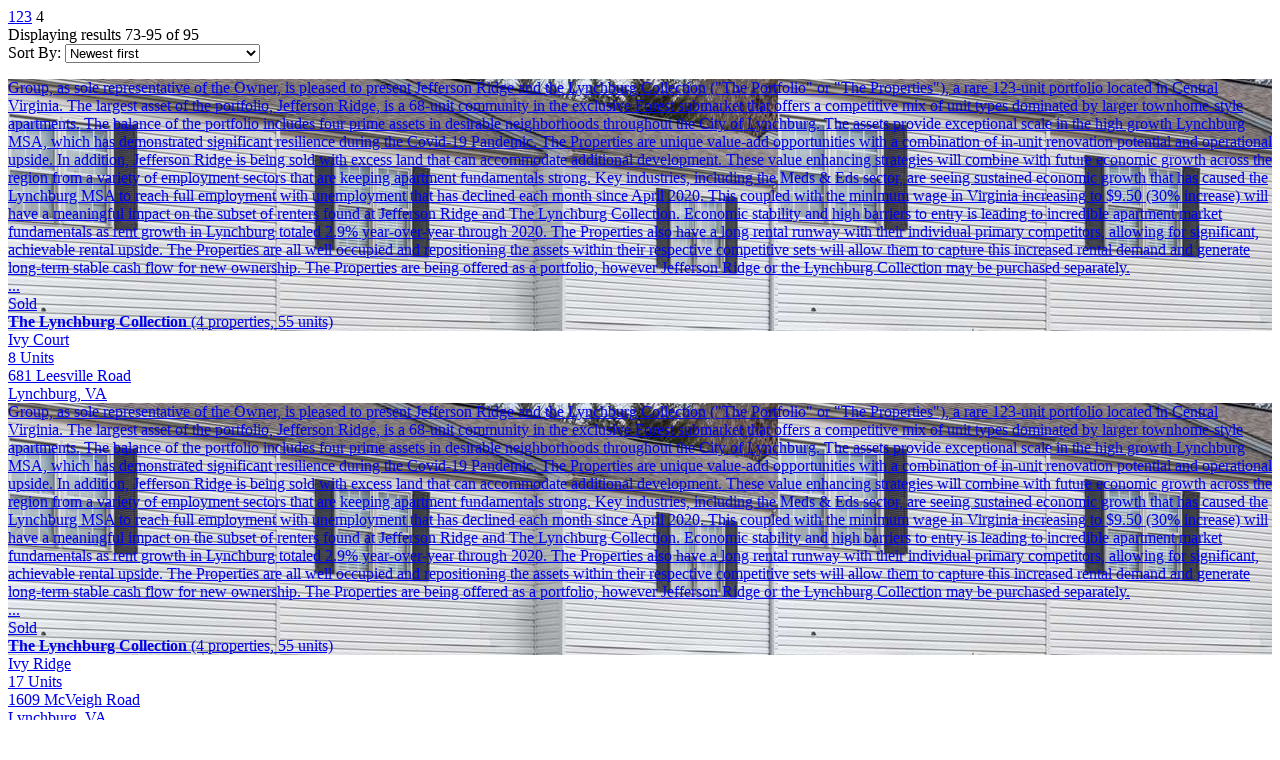

--- FILE ---
content_type: text/html; charset=utf-8
request_url: https://multifamily.cushwake.com/Listings/Search_Results?Status=Sold&OfficeID=3&Order=Closed%20Desc&StartIndex=73&ItemsPerPage=24&My=False
body_size: 8867
content:


    
        <div class="paging cf">

            <div class="paginglinks">
                    

<a class="prev" data-ajax="true" data-ajax-begin="scrollToSelector(&#39;#content&#39;);" data-ajax-complete="ajaxPushState_ListingPage" data-ajax-method="0" data-ajax-mode="replace" data-ajax-update="#ajaxTarget-ListingSearchResults" href="/Listings/Search_Results?Status=Sold&amp;OfficeID=3&amp;Order=Closed%20Desc&amp;StartIndex=49&amp;ItemsPerPage=24&amp;My=False"> </a>
<a data-ajax="true" data-ajax-begin="scrollToSelector(&#39;#content&#39;);" data-ajax-complete="ajaxPushState_ListingPage" data-ajax-method="0" data-ajax-mode="replace" data-ajax-update="#ajaxTarget-ListingSearchResults" href="/Listings/Search_Results?Status=Sold&amp;OfficeID=3&amp;Order=Closed%20Desc&amp;StartIndex=1&amp;ItemsPerPage=24&amp;My=False">1</a><a data-ajax="true" data-ajax-begin="scrollToSelector(&#39;#content&#39;);" data-ajax-complete="ajaxPushState_ListingPage" data-ajax-method="0" data-ajax-mode="replace" data-ajax-update="#ajaxTarget-ListingSearchResults" href="/Listings/Search_Results?Status=Sold&amp;OfficeID=3&amp;Order=Closed%20Desc&amp;StartIndex=25&amp;ItemsPerPage=24&amp;My=False">2</a><a data-ajax="true" data-ajax-begin="scrollToSelector(&#39;#content&#39;);" data-ajax-complete="ajaxPushState_ListingPage" data-ajax-method="0" data-ajax-mode="replace" data-ajax-update="#ajaxTarget-ListingSearchResults" href="/Listings/Search_Results?Status=Sold&amp;OfficeID=3&amp;Order=Closed%20Desc&amp;StartIndex=49&amp;ItemsPerPage=24&amp;My=False">3</a>                                <span>4</span>

                            <span class = "next disabled"></span>

                    
                <div class="paginginfo">
                    Displaying results 73-95 of 95
                </div><!-- .paginginfo -->
            </div><!-- .paginglinks -->



			<div class="pagingsort">
                <div class="formborders">


<form ID="orderform" action="/Listings/Search_Results?Status=Sold&amp;OfficeID=3&amp;Order=Closed%20Desc&amp;StartIndex=1&amp;ItemsPerPage=24&amp;My=False" data-ajax="true" data-ajax-begin="scrollToSelector(&#39;#content&#39;);" data-ajax-complete="ajaxPushState_ListingPage" data-ajax-method="0" data-ajax-mode="replace" data-ajax-update="#ajaxTarget-ListingSearchResults" id="form0" method="post">                        
                            <label for="Order">Sort By:</label> <select id="Order" name="Order" onchange="$(&#39;#orderform&#39;).submit();"><option value="Portfolio Asc, Name Asc">Portfolio &amp; property name A-Z</option>
<option value="Portfolio Desc, Name Desc">Portfolio &amp; property name Z-A</option>
<option value="Name Asc">Property name A-Z</option>
<option value="Name Desc">Property name Z-A</option>
<option selected="selected" value="Closed Desc">Newest first</option>
<option value="Closed Asc">Oldest first</option>
<option value="State Asc, City Asc">State &amp; city A-Z</option>
<option value="State Desc, City Desc">State &amp; city Z-A</option>
<option value="Status Asc, Name Asc">Status A-Z</option>
<option value="Status Desc, Name Asc">Status Z-A</option>
<option value="Suggested">Suggested for me</option>
<option value="Units Asc">Fewer units first</option>
<option value="Units Desc">More units first</option>
<option value="Portfolio Units Asc">Fewer units (by portfolio) first</option>
<option value="Portfolio Units Desc">More units (by portfolio) first</option>
</select>
                        
</form>                    
                </div>
			</div><!-- /.pagingsort -->
        </div><!-- .paging -->

        <div class='properties cf'>

                
                    
                    <div class=portfolio> 
                        <a href='/Listings/28856' class="cf">
                            <div class="photo" style="background-image: url('/Files/Projects/28856/Images/Thumbnail/Thumbnail.jpg?Width=770&Quality=60&Mode=Crop&Format=Jpg');">

                                    <div class="overlay"></div>
                                    <div class="about">
                                        Group, as sole representative of the Owner, is pleased to present Jefferson Ridge and the Lynchburg Collection ("The Portfolio" or "The Properties"), a rare 123-unit portfolio located in Central Virginia. The largest asset of the portfolio, Jefferson Ridge, is a 68-unit community in the exclusive Forest submarket that offers a competitive mix of unit types dominated by larger townhome-style apartments. The balance of the portfolio includes four prime assets in desirable neighborhoods throughout the City of Lynchburg. The assets provide exceptional scale in the high growth Lynchburg MSA, which has demonstrated significant resilience during the Covid-19 Pandemic.
The Properties are unique value-add opportunities with a combination of in-unit renovation potential and operational upside. In addition, Jefferson Ridge is being sold with excess land that can accommodate additional development. These value enhancing strategies will combine with future economic growth across the region from a variety of employment sectors that are keeping apartment fundamentals strong. Key industries, including the Meds & Eds sector, are seeing sustained economic growth that has caused the Lynchburg MSA to reach full employment with unemployment that has declined each month since April 2020. This coupled with the minimum wage in Virginia increasing to $9.50 (30% increase) will have a  meaningful impact on the subset of renters found at Jefferson Ridge and The Lynchburg Collection. Economic stability and high barriers to entry is leading to incredible apartment market fundamentals as rent growth in Lynchburg totaled 2.9% year-over-year through 2020. The Properties also have a long rental runway with their individual primary competitors, allowing for significant, achievable rental upside. The Properties are all well occupied and repositioning the assets within their respective competitive sets will allow them to capture this increased rental demand and generate long-term stable cash flow for new ownership.
The Properties are being offered as a portfolio, however Jefferson Ridge or the Lynchburg Collection may be purchased separately.
                                    </div>
                                    <div class="elipse">...</div>


                                    <div class='status sold'>Sold</div>
                                                                    <div class="partof"><strong>The Lynchburg Collection</strong> (4 properties, 55 units)</div>
                            </div>
                            <div class="propertyname">Ivy Court</div>

                            
                                    <div Class="units">
                                            <span class="value">8</span> <span class="label">Units</span>

                                 
                                    </div>




                            <div Class="address">681 Leesville Road<br />Lynchburg, VA</div>
                            <div Class="info">
                                                            </div>
                            
                        </a>
                    </div>
                
                
                    
                    <div class=portfolio> 
                        <a href='/Listings/28856' class="cf">
                            <div class="photo" style="background-image: url('/Files/Projects/28856/Images/Thumbnail/Thumbnail.jpg?Width=770&Quality=60&Mode=Crop&Format=Jpg');">

                                    <div class="overlay"></div>
                                    <div class="about">
                                        Group, as sole representative of the Owner, is pleased to present Jefferson Ridge and the Lynchburg Collection ("The Portfolio" or "The Properties"), a rare 123-unit portfolio located in Central Virginia. The largest asset of the portfolio, Jefferson Ridge, is a 68-unit community in the exclusive Forest submarket that offers a competitive mix of unit types dominated by larger townhome-style apartments. The balance of the portfolio includes four prime assets in desirable neighborhoods throughout the City of Lynchburg. The assets provide exceptional scale in the high growth Lynchburg MSA, which has demonstrated significant resilience during the Covid-19 Pandemic.
The Properties are unique value-add opportunities with a combination of in-unit renovation potential and operational upside. In addition, Jefferson Ridge is being sold with excess land that can accommodate additional development. These value enhancing strategies will combine with future economic growth across the region from a variety of employment sectors that are keeping apartment fundamentals strong. Key industries, including the Meds & Eds sector, are seeing sustained economic growth that has caused the Lynchburg MSA to reach full employment with unemployment that has declined each month since April 2020. This coupled with the minimum wage in Virginia increasing to $9.50 (30% increase) will have a  meaningful impact on the subset of renters found at Jefferson Ridge and The Lynchburg Collection. Economic stability and high barriers to entry is leading to incredible apartment market fundamentals as rent growth in Lynchburg totaled 2.9% year-over-year through 2020. The Properties also have a long rental runway with their individual primary competitors, allowing for significant, achievable rental upside. The Properties are all well occupied and repositioning the assets within their respective competitive sets will allow them to capture this increased rental demand and generate long-term stable cash flow for new ownership.
The Properties are being offered as a portfolio, however Jefferson Ridge or the Lynchburg Collection may be purchased separately.
                                    </div>
                                    <div class="elipse">...</div>


                                    <div class='status sold'>Sold</div>
                                                                    <div class="partof"><strong>The Lynchburg Collection</strong> (4 properties, 55 units)</div>
                            </div>
                            <div class="propertyname">Ivy Ridge</div>

                            
                                    <div Class="units">
                                            <span class="value">17</span> <span class="label">Units</span>

                                 
                                    </div>




                            <div Class="address">1609 McVeigh Road<br />Lynchburg, VA</div>
                            <div Class="info">
                                                            </div>
                            
                        </a>
                    </div>
                
                
                    
                    <div class=portfolio> 
                        <a href='/Listings/27904' class="cf">
                            <div class="photo" style="background-image: url('/Files/Projects/27904/Images/Thumbnail/Kenilworth at Hazelwood and Windridge.jpg?Width=770&Quality=60&Mode=Crop&Format=Jpg');">

                                    <div class="overlay"></div>
                                    <div class="about">
                                        Cushman & Wakefield is pleased to present Kenilworth at Hazelwood & Windridge and Northwood Ridge, a rare opportunity to acquire a premier value-add portfolio in dynamic locations within the city of Baltimore, MD. Both Properties continue to attract residents due to their unique combination of proximity to strong and growing employment nodes, convenient regional connectivity and relative affordability within the MSA. This renter demand is filtering into incredible Property level operations with rent growth of over 4.0% at both communities over the past 12-months and average annual rent growth of 4.0% since 2017. New investors will be able to generate additional value through in-unit renovations that are being proven out at the Properties and in the broader submarket. Expansion of the current renovation package to include full vinyl wood flooring, granite countertops, in-unit washers and dryers and more will generate additional premiums and create a differentiating factor between the Properties and the competitive set. Upon full renovation, operations will continue to exceed the greater market as the Properties are well positioned to capture a large portion of pent up renter demand for rare premium workforce housing.
                                    </div>
                                    <div class="elipse">...</div>


                                    <div class='status sold'>Sold</div>
                                                                    <div class="partof"><strong>Kenilworth at Hazelwood &amp; Northwood Ridge</strong> (2 properties, 595 units)</div>
                            </div>
                            <div class="propertyname">Kenilworth at Hazelwood and Windridge</div>

                            
                                    <div Class="units">
                                            <span class="value">345</span> <span class="label">Units</span>

                                 
                                    </div>




                            <div Class="address">5738 Cedonia Ave<br />Baltimore, MD&nbsp; 21206</div>
                            <div Class="info">
                                                            </div>
                            
                        </a>
                    </div>
                
                
                    
                    <div > 
                        <a href='/Listings/31006' class="cf">
                            <div class="photo" style="background-image: url('/Files/Projects/31006/Images/Thumbnail/Thumbnail.jpg?Width=770&Quality=60&Mode=Crop&Format=Jpg');">

                                    <div class="overlay"></div>
                                    <div class="about">
                                        Cushman & Wakefield’s Mid-Atlantic Multifamily Advisory Group is pleased to present Kensington Crossing and Magnolia Falls, a two property, 676-unit portfolio in Fredericksburg, Virginia. The 476-unit Kensington Crossing and 200-unit Magnolia Falls are minutes away from one another offering investors intriguing scale in Stafford County, one of Northern Virginia’s fastest growing jurisdictions. Kensington Crossing was built in three phases, with 152 units built between 1991 and 1992, and 320 units completed in 2003 with 9’ ceilings and fully sprinklered buildings. The Portfolio is located minutes away from some of Stafford County’s largest employers and within close proximity to significant retail amenities. The area’s appeal is demonstrated in the outsized population growth which has been experienced in the immediate area around the assets, outpacing that of Stafford County as a whole. This demand translates to lofty apartment market fundamentals with current and projected rent growth expected to exceed the broader DC metro area and average over 4.0% annually over the next 5-years. In addition to organic growth potential, Kensington Crossing and Magnolia Falls present intriguing mark to market potential with new leases achieving trade-out growth of 16.6% and 14.2% respectively. Each asset has seen significant capital invested in base building, amenities and unit renovations limiting capital risk. Both properties are being offered subject to below market existing financing to further magnify returns. Please note ownership will accept offers on a portfolio or individual asset basis.
                                    </div>
                                    <div class="elipse">...</div>


                                    <div class='status sold'>Sold</div>
                                                            </div>
                            <div class="propertyname">Kensington Crossing &amp; Magnolia Falls</div>

                            
                                    <div Class="units">
                                            <span class="value">676</span> <span class="label">Units</span>

                                 
                                    </div>




                            <div Class="address">101 Knights Ct<br />Fredericksburg, VA&nbsp; 22406</div>
                            <div Class="info">
                                                            </div>
                            
                        </a>
                    </div>
                
                
                    
                    <div class=portfolio> 
                        <a href='/Listings/27349' class="cf">
                            <div class="photo" style="background-image: url('/Files/Projects/27349/Images/Thumbnail/Kingstowne.jpg?Width=770&Quality=60&Mode=Crop&Format=Jpg');">

                                    <div class="overlay"></div>
                                    <div class="about">
                                        Cushman & Wakefield’s Mid-Atlantic Multifamily Advisory Group is pleased to present the City Center Portfolio, a 500-unit, four property portfolio located in Newport News, Virginia. The Properties - Kingstowne (1974 & 1985), Boston Cove (2008), Forrest Court (1971), and Victoria Place (1985) - exhibit strong value-add fundamentals with in-unit renovations which can generate significant rent increases, proven out within the broader submarket. A substantial amount of capital has been invested in the Properties that limits downside risk associated with deferred maintenance and will allow a new investor to focus on income generating renovations. Additionally, the Portfolio is being offered at a price significantly below replacement cost, providing investors with an incredibly attractive acquisition basis relative to newly constructed Class A properties. The Properties are strategically located around Newport News’ premier mixed-use development, City Center at Oyster Point, and have immediate access to I-64 only minutes away. The City Center Portfolio is a rare opportunity to combine irreplaceable Newport News locations and immediate scale with additional upside in the vastly expanding Hampton Roads market.
                                    </div>
                                    <div class="elipse">...</div>


                                    <div class='status sold'>Sold</div>
                                                                    <div class="partof"><strong>Newport News City Center Portfolio</strong> (4 properties, 500 units)</div>
                            </div>
                            <div class="propertyname">Kingstowne</div>

                            
                                    <div Class="units">
                                            <span class="value">384</span> <span class="label">Units</span>

                                 
                                    </div>




                            <div Class="address">500 Oscar Loop<br />Newport News, VA&nbsp; 23606</div>
                            <div Class="info">
                                                            </div>
                            
                        </a>
                    </div>
                
                
                    
                    <div > 
                        <a href='/Listings/31361' class="cf">
                            <div class="photo" style="background-image: url('/Files/Projects/31361/Images/Thumbnail/Thumbnail.jpg?Width=770&Quality=60&Mode=Crop&Format=Jpg');">

                                    <div class="overlay"></div>
                                    <div class="about">
                                        Cushman & Wakefield’s Mid Atlantic Multifamily Group is pleased to offer Maple Grove Apartments, a newly constructed, best-in-class 66-unit, single-family build-to-rent, 55+ community located just outside of Richmond, Virginia. Maple Grove is a one-of-a-kind asset, as it is the only 55+ community in the immediate area with no market rate rental competition, which will keep demand consistently strong. The single-family style homes offer unique features and amenities that you would not find in an apartment building, and the unit finishes exceed that of comparable for-sale homes. The property’s location in Central Virginia along the I-95 Corridor allows for an easy drive to the Richmond, Hampton Roads, and DC metro areas, along with the Blue Ridge Mountains. The local demographics are exceptional, as population growth, bachelor’s degree attainment, and whitecollar employment all exceed those of the broader Richmond MSA, creating an affluent renter by choice. Additionally, the property’s gross potential rent growth over the past year is outperforming the submarket and the broader MSA, and the submarket’s projected rent growth over the next five years is also greater than the MSA, allowing for outsized rent growth going forward. The scarcity of build to-rent and single-family rental communities in the Mid-Atlantic, combined with the impressive local market fundamentals and demographics, present investors with a unique opportunity to acquire a brand-new, well-performing asset in the high growth Richmond market.
                                    </div>
                                    <div class="elipse">...</div>


                                    <div class='status sold'>Sold</div>
                                                            </div>
                            <div class="propertyname">Maple Grove</div>

                            
                                    <div Class="units">
                                            <span class="value">66</span> <span class="label">Units</span>

                                 
                                    </div>




                            <div Class="address">7132 Maple Grv Wy<br />Ruther Glen, VA&nbsp; 22546</div>
                            <div Class="info">
                                                            </div>
                            
                        </a>
                    </div>
                
                
                    
                    <div > 
                        <a href='/Listings/30102' class="cf">
                            <div class="photo" style="background-image: url('/Files/Projects/30102/Images/Thumbnail/Thumbnail.jpg?Width=770&Quality=60&Mode=Crop&Format=Jpg');">

                                    <div class="overlay"></div>
                                    <div class="about">
                                        Cushman & Wakefield's Mid-Atlantic Multifamily Advisory Group is pleased to present Marina Shores – an institutional level apartment complex located in Virginia Beach, one of the fastest-growing and most desirable submarkets within the Hamptons Roads region. Hampton Roads, and Virginia Beach in particular, has experienced a sustained period of economic, population, and employment growth borne out of significant government and government-related investment in the region. The property itself is a singular chance to invest in real estate that exhibits extremely high barriers to entry and portrays a resort-style quality of life for residents. Through renovations, Marina Shores has seen proven rental upside in the range of $340 for its Classic, un-renovated units. Moreover, the site is unique in that it has the capacity to increase density with an additional ~49 units. The combination of a near unobtainable locale, the prospect of renovation potential, and the ability to add density makes Marina Shores an investment opportunity with a clear path to capture significant upside.
                                    </div>
                                    <div class="elipse">...</div>


                                    <div class='status sold'>Sold</div>
                                                            </div>
                            <div class="propertyname">Marina Shores</div>

                            
                                    <div Class="units">
                                            <span class="value">392</span> <span class="label">Units</span>

                                 
                                    </div>




                            <div Class="address">2257 Willow Oak Circle<br />Virginia Beach, VA&nbsp; 23451</div>
                            <div Class="info">
                                                            </div>
                            
                        </a>
                    </div>
                
                
                    
                    <div class=portfolio> 
                        <a href='/Listings/28609' class="cf">
                            <div class="photo" style="background-image: url('/Files/Projects/28609/Images/Thumbnail/11080.jpg?Width=770&Quality=60&Mode=Crop&Format=Jpg');">

                                    <div class="overlay"></div>
                                    <div class="about">
                                        <p>Cushman & Wakefield has been retained as exclusive advisor and agent by the owner to offer for sale the Capital Properties DC Multifamily Portfolio (the "Portfolio" or the "Properties"), an unprecedented 1,400 unit apartment portfolio in the DC Metro area. Consisting of four properties - Vaughan Place (Washington, DC), Huntington Gateway (Alexandria, VA), the Residences at Capital Crescent Trail (Bethesda, MD), and North Park Apartments (Chevy Chase, MD) - the Portfolio offers investors immense scale in these infill locations with additional embedded upside. Built between 1973 and 2002, the Properties present a variety of renovation opportunities while all holding significant rent deltas with the top of their respective competitive sets. The Portfolio is well positioned to take advantage of stable apartment fundamentals stemming from attractive future growth in the DC region. The Properties all have dynamic connectivity to core economic drivers like the federal government, a robust biosciences sector, and Amazon HQ2, which position the DC region as an outperformer moving forward compared to similar metros. This Offering provides investors with the unique opportunity to acquire significant scale in this safe-haven market with attractive organic economic growth prospects and embedded value-add upside. The Portfolio is offered as a 100% fee simple interest or as a recapitalization opportunity with the sponsor, Capital Properties. Offers on the entire portfolio or on individual assets will be entertained.</p>
                                    </div>
                                    <div class="elipse">...</div>


                                    <div class='status sold'>Sold</div>
                                                                    <div class="partof"><strong>Capital Properties Portfolio</strong> (4 properties, 1,400 units)</div>
                            </div>
                            <div class="propertyname">North Park Avenue</div>

                            
                                    <div Class="units">
                                            <span class="value">310</span> <span class="label">Units</span>

                                 
                                    </div>




                            <div Class="address">4615 N Park Av<br />Chevy Chase, MD&nbsp; 20815</div>
                            <div Class="info">
                                                            </div>
                            
                        </a>
                    </div>
                
                
                    
                    <div > 
                        <a href='/Listings/29506' class="cf">
                            <div class="photo" style="background-image: url('/Files/Projects/29506/Images/Thumbnail/Thumbnail.jpg?Width=770&Quality=60&Mode=Crop&Format=Jpg');">

                                    <div class="overlay"></div>
                                    <div class="about">
                                        For more information about this property please contact Jorge Rosa or Anthony (TJ) Liberto.
                                    </div>
                                    <div class="elipse">...</div>


                                    <div class='status sold'>Sold</div>
                                                            </div>
                            <div class="propertyname">Northview Apartments</div>

                            
                                    <div Class="units">
                                            <span class="value">132</span> <span class="label">Units</span>

                                 
                                    </div>




                            <div Class="address">411-515 Yorkshire St<br />Salem, VA 24153, VA&nbsp; 24153</div>
                            <div Class="info">
                                    <div class="type">
                                        <span class="label">Type:&nbsp;</span>
                                        <span class="value">Multifamily</span>
                                    </div>
                                                            </div>
                            
                        </a>
                    </div>
                
                
                    
                    <div class=portfolio> 
                        <a href='/Listings/27904' class="cf">
                            <div class="photo" style="background-image: url('/Files/Projects/27904/Images/Thumbnail/Northwood Ridge.jpg?Width=770&Quality=60&Mode=Crop&Format=Jpg');">

                                    <div class="overlay"></div>
                                    <div class="about">
                                        Cushman & Wakefield is pleased to present Kenilworth at Hazelwood & Windridge and Northwood Ridge, a rare opportunity to acquire a premier value-add portfolio in dynamic locations within the city of Baltimore, MD. Both Properties continue to attract residents due to their unique combination of proximity to strong and growing employment nodes, convenient regional connectivity and relative affordability within the MSA. This renter demand is filtering into incredible Property level operations with rent growth of over 4.0% at both communities over the past 12-months and average annual rent growth of 4.0% since 2017. New investors will be able to generate additional value through in-unit renovations that are being proven out at the Properties and in the broader submarket. Expansion of the current renovation package to include full vinyl wood flooring, granite countertops, in-unit washers and dryers and more will generate additional premiums and create a differentiating factor between the Properties and the competitive set. Upon full renovation, operations will continue to exceed the greater market as the Properties are well positioned to capture a large portion of pent up renter demand for rare premium workforce housing.
                                    </div>
                                    <div class="elipse">...</div>


                                    <div class='status sold'>Sold</div>
                                                                    <div class="partof"><strong>Kenilworth at Hazelwood &amp; Northwood Ridge</strong> (2 properties, 595 units)</div>
                            </div>
                            <div class="propertyname">Northwood Ridge</div>

                            
                                    <div Class="units">
                                            <span class="value">250</span> <span class="label">Units</span>

                                 
                                    </div>




                            <div Class="address">1177 or 1179 Kitmore Road<br />Baltimore, MD&nbsp; 21239</div>
                            <div Class="info">
                                                            </div>
                            
                        </a>
                    </div>
                
                
                    
                    <div class=portfolio> 
                        <a href='/Listings/28609' class="cf">
                            <div class="photo" style="background-image: url('/Files/Projects/28609/Images/Thumbnail/11160.jpg?Width=770&Quality=60&Mode=Crop&Format=Jpg');">

                                    <div class="overlay"></div>
                                    <div class="about">
                                        <p>Cushman & Wakefield has been retained as exclusive advisor and agent by the owner to offer for sale the Capital Properties DC Multifamily Portfolio (the "Portfolio" or the "Properties"), an unprecedented 1,400 unit apartment portfolio in the DC Metro area. Consisting of four properties - Vaughan Place (Washington, DC), Huntington Gateway (Alexandria, VA), the Residences at Capital Crescent Trail (Bethesda, MD), and North Park Apartments (Chevy Chase, MD) - the Portfolio offers investors immense scale in these infill locations with additional embedded upside. Built between 1973 and 2002, the Properties present a variety of renovation opportunities while all holding significant rent deltas with the top of their respective competitive sets. The Portfolio is well positioned to take advantage of stable apartment fundamentals stemming from attractive future growth in the DC region. The Properties all have dynamic connectivity to core economic drivers like the federal government, a robust biosciences sector, and Amazon HQ2, which position the DC region as an outperformer moving forward compared to similar metros. This Offering provides investors with the unique opportunity to acquire significant scale in this safe-haven market with attractive organic economic growth prospects and embedded value-add upside. The Portfolio is offered as a 100% fee simple interest or as a recapitalization opportunity with the sponsor, Capital Properties. Offers on the entire portfolio or on individual assets will be entertained.</p>
                                    </div>
                                    <div class="elipse">...</div>


                                    <div class='status sold'>Sold</div>
                                                                    <div class="partof"><strong>Capital Properties Portfolio</strong> (4 properties, 1,400 units)</div>
                            </div>
                            <div class="propertyname">Residences at Capital Crescent Trail</div>

                            
                                    <div Class="units">
                                            <span class="value">258</span> <span class="label">Units</span>

                                 
                                    </div>




                            <div Class="address">5325 Westbard Ave.<br />Bethesda, MD</div>
                            <div Class="info">
                                                            </div>
                            
                        </a>
                    </div>
                
                
                    
                    <div > 
                        <a href='/Listings/30894' class="cf">
                            <div class="photo" style="background-image: url('/Files/Projects/30894/Images/Thumbnail/Thumbnail.jpg?Width=770&Quality=60&Mode=Crop&Format=Jpg');">



                                    <div class='status sold'>Sold</div>
                                                            </div>
                            <div class="propertyname">Ridgecrest at Richfield</div>

                            
                                    <div Class="units">
                                            <span class="value">106</span> <span class="label">Units</span>

                                 
                                    </div>




                            <div Class="address">3720 Knollridge Rd<br />Salem, VA&nbsp; 24153</div>
                            <div Class="info">
                                                            </div>
                            
                        </a>
                    </div>
                
                
                    
                    <div > 
                        <a href='/Listings/29086' class="cf">
                            <div class="photo" style="background-image: url('/Files/Projects/29086/Images/Thumbnail/Thumbnail.jpg?Width=770&Quality=60&Mode=Crop&Format=Jpg');">



                                    <div class='status sold'>Sold</div>
                                                            </div>
                            <div class="propertyname">Shelter Cove</div>

                            
                                    <div Class="units">
                                            <span class="value">300</span> <span class="label">Units</span>

                                 
                                    </div>




                            <div Class="address">537 Tranquil Ct<br />Odenton, MD&nbsp; 21113</div>
                            <div Class="info">
                                                            </div>
                            
                        </a>
                    </div>
                
                
                    
                    <div > 
                        <a href='/Listings/29136' class="cf">
                            <div class="photo" style="background-image: url('/Files/Projects/29136/Images/Thumbnail/Thumbnail.jpg?Width=770&Quality=60&Mode=Crop&Format=Jpg');">

                                    <div class="overlay"></div>
                                    <div class="about">
                                        <p>Please click here to Sign the Confidentiality Agreement.</p>

<p>Cushman & Wakefield has been exclusively retained to offer SouthSide Works City Apartments, located at 2626 South Tunnel Blvd in Pittsburgh, PA (the "Property"). The Property is a 264-unit, 6-story Class A, luxury building located in the heart of SouthSide Works which is one of the most sought-after neighborhoods in Pittsburgh boasting a live, work & play environment. Recently constructed in 2016, the property offers easy access to the region’s top educational institutions, such as Carnegie Mellon University, the University of Pittsburgh and Duquesne University and is a hub for advanced robotics, engineering, major corporate employers. The property boasts open floor plans, floor-to-ceiling windows, a top-of-the-line finish package including contemporary kitchens, bathrooms and fixtures. There is a 24/7 maintenance service as well as incredible community amenities, indoor/outdoor heated pool and spa, zen garden, indoor/outdoor movie theater, fitness center and clubroom.</p>
                                    </div>
                                    <div class="elipse">...</div>


                                    <div class='status sold'>Sold</div>
                                                            </div>
                            <div class="propertyname">Southside Works City Apartments</div>

                            
                                    <div Class="units">
                                            <span class="value">264</span> <span class="label">Units</span>

                                 
                                    </div>




                            <div Class="address">2626 South Tunnel Blvd<br />Pittsburgh, PA&nbsp; 15203</div>
                            <div Class="info">
                                    <div class="type">
                                        <span class="label">Type:&nbsp;</span>
                                        <span class="value">Multifamily</span>
                                    </div>
                                                            </div>
                            
                        </a>
                    </div>
                
                
                    
                    <div > 
                        <a href='/Listings/29085' class="cf">
                            <div class="photo" style="background-image: url('/Files/Projects/29085/Images/Thumbnail/Thumbnail.jpg?Width=770&Quality=60&Mode=Crop&Format=Jpg');">



                                    <div class='status sold'>Sold</div>
                                                            </div>
                            <div class="propertyname">The Hudson</div>

                            
                                    <div Class="units">
                                            <span class="value">225</span> <span class="label">Units</span>

                                 
                                    </div>




                            <div Class="address">700 Stockton Street<br />Richmond, VA&nbsp; 23224</div>
                            <div Class="info">
                                                            </div>
                            
                        </a>
                    </div>
                
                
                    
                    <div > 
                        <a href='/Listings/28142' class="cf">
                            <div class="photo" style="background-image: url('/Files/Projects/28142/Images/Thumbnail/Thumbnail.jpg?Width=770&Quality=60&Mode=Crop&Format=Jpg');">

                                    <div class="overlay"></div>
                                    <div class="about">
                                        <p>Cushman & Wakefield’s Mid-Atlantic Multifamily Advisory Group is pleased to present The Riverwalk at Salem, a pristine 276-unit apartment community located in Salem, VA. The Property is well located in the high growth Roanoke MSA and creates a rare opportunity for investors to acquire scale in this supply constrained locale. The Property offers proven value-add upside from a combination of in-unit renovations and increased operational efficiency. These value enhancing strategies will combine with future economic growth across the region from a variety of employment sectors that are keeping apartment fundamentals strong. Key industries, including the Meds & Eds sector, are seeing sustained economic growth that has caused the MSAs to reach full employment with record low unemployment. Economic stability is leading to incredible apartment market fundamentals with rent growth and vacancy outperforming long term averages. The Riverwalk at Salem represents a rare opportunity to acquire a proven value-add opportunity in this expanding economy.</p>
                                    </div>
                                    <div class="elipse">...</div>


                                    <div class='status sold'>Sold</div>
                                                            </div>
                            <div class="propertyname">The Riverwalk at Salem</div>

                            
                                    <div Class="units">
                                            <span class="value">276</span> <span class="label">Units</span>

                                 
                                    </div>




                            <div Class="address">1650 Lancing Drive<br />Salem, VA&nbsp; 24153</div>
                            <div Class="info">
                                    <div class="type">
                                        <span class="label">Type:&nbsp;</span>
                                        <span class="value">Multifamily</span>
                                    </div>
                                                            </div>
                            
                        </a>
                    </div>
                
                
                    
                    <div > 
                        <a href='/Listings/31241' class="cf">
                            <div class="photo" style="background-image: url('/Files/Projects/31241/Images/Thumbnail/Thumbnail.jpg?Width=770&Quality=60&Mode=Crop&Format=Jpg');">

                                    <div class="overlay"></div>
                                    <div class="about">
                                        Cushman & Wakefield’s Mid-Atlantic Multifamily Advisory Group in conjunction with Thalhimer’s Capital Markets Group is pleased to present The View at 777 (the “Property”), a renovated, upscale 72-unit apartment community in the desirable City of Salem submarket of the high-growth Roanoke, Virginia MSA.  The investment offers attractive, assumable fixed-rate financing appropriately sized at a below market interest rate.

Current ownership has invested over $575,000 in capital improvements, transforming The View at 777 into a best-in-class community that appeals to more affluent tenants.  The property has undergone comprehensive renovations in recent years, including extensive exterior improvements and systems-level replacements as well as in-unit upgrades. Theses strategic enhancements position The View at 777 as a standout performer within its competitive set and have directly correlated with meaningful rent growth.

Located less than a mile from walkable downtown Salem, the cultural and economic hub of the submarket, The View at 777 also benefits from proximity to a wide variety of cultural, educational, and healthcare institutions, along with strong employment drivers.

The MSA is currently experiencing a historic economic expansion with employment growth surpassing Virginia’s average, and total employment at an all-time high. This trend is expected to continue with several high-profile economic developments underway. 

With all major capital expenditures complete, The View at 777 is poised for long-term operational stability and revenue growth, offering investors a rare opportunity to acquire a fully repositioned turnkey asset in one of the region’s most desirable submarkets with strong cash flow based on attractive assumable financing and value appreciation potential.
                                    </div>
                                    <div class="elipse">...</div>


                                    <div class='status sold'>Sold</div>
                                                            </div>
                            <div class="propertyname">The View at 777</div>

                            
                                    <div Class="units">
                                            <span class="value">72</span> <span class="label">Units</span>

                                 
                                    </div>




                            <div Class="address">777 Roanoke Blvd<br />Salem, VA&nbsp; 24153</div>
                            <div Class="info">
                                    <div class="type">
                                        <span class="label">Type:&nbsp;</span>
                                        <span class="value">Multifamily</span>
                                    </div>
                                                            </div>
                            
                        </a>
                    </div>
                
                
                    
                    <div > 
                        <a href='/Listings/30948' class="cf">
                            <div class="photo" style="background-image: url('/Files/Projects/30948/Images/Thumbnail/Thumbnail.jpg?Width=770&Quality=60&Mode=Crop&Format=Jpg');">

                                    <div class="overlay"></div>
                                    <div class="about">
                                        Cushman & Wakefield’s Mid-Atlantic Multifamily Advisor Group is pleased to present The Villages at City Center, a 116-unit asset in Newport News, Virginia. The Villages at City Center was built in three phases and is comprised predominately of townhome style units. This, coupled with varying unit styles offers ultimate leasing optionality for tenants which has contributed to steady operations and limited rental loss on a trailing basis. The Property’s location in the desirable Jefferson Avenue Corridor is among the best in the region, minutes from I-64 with significant high-end employment and retail offerings in close proximity. The asset is located adjacent to Newport News’s urban town center, City Center of Oyster Point and five minutes from one of only two Whole Foods Markets in the entire MSA adding to its appeal. The Villages at City Center offers investors various value-add strategies with renovation premiums of $125 proven out by current ownership and the ability exceed these premiums based on rents being achieved by similar assets in the immediate area. A substantial amount of capital has been invested in the asset by current and former ownership which limits downside risk and will allow a new investor to focus on income producing investment. The Hampton Roads apartment market has been one of the best performing in the Mid-Atlantic region with projected rent growth exceeding that of peer markets Richmond and Washington, DC.  The Villages at City Center offers a rare opportunity to acquire a well performing asset, with limited capital required and additional upside in one of the most stable economies in the Mid-Atlantic.
                                    </div>
                                    <div class="elipse">...</div>


                                    <div class='status sold'>Sold</div>
                                                            </div>
                            <div class="propertyname">The Villages at City Center</div>

                            
                                    <div Class="units">
                                            <span class="value">116</span> <span class="label">Units</span>

                                 
                                    </div>




                            <div Class="address">828 Forrest Dr<br />Newport News, VA&nbsp; 23606</div>
                            <div Class="info">
                                                            </div>
                            
                        </a>
                    </div>
                
                
                    
                    <div class=portfolio> 
                        <a href='/Listings/28609' class="cf">
                            <div class="photo" style="background-image: url('/Files/Projects/28609/Images/Thumbnail/11925.jpg?Width=770&Quality=60&Mode=Crop&Format=Jpg');">

                                    <div class="overlay"></div>
                                    <div class="about">
                                        <p>Cushman & Wakefield has been retained as exclusive advisor and agent by the owner to offer for sale the Capital Properties DC Multifamily Portfolio (the "Portfolio" or the "Properties"), an unprecedented 1,400 unit apartment portfolio in the DC Metro area. Consisting of four properties - Vaughan Place (Washington, DC), Huntington Gateway (Alexandria, VA), the Residences at Capital Crescent Trail (Bethesda, MD), and North Park Apartments (Chevy Chase, MD) - the Portfolio offers investors immense scale in these infill locations with additional embedded upside. Built between 1973 and 2002, the Properties present a variety of renovation opportunities while all holding significant rent deltas with the top of their respective competitive sets. The Portfolio is well positioned to take advantage of stable apartment fundamentals stemming from attractive future growth in the DC region. The Properties all have dynamic connectivity to core economic drivers like the federal government, a robust biosciences sector, and Amazon HQ2, which position the DC region as an outperformer moving forward compared to similar metros. This Offering provides investors with the unique opportunity to acquire significant scale in this safe-haven market with attractive organic economic growth prospects and embedded value-add upside. The Portfolio is offered as a 100% fee simple interest or as a recapitalization opportunity with the sponsor, Capital Properties. Offers on the entire portfolio or on individual assets will be entertained.</p>
                                    </div>
                                    <div class="elipse">...</div>


                                    <div class='status sold'>Sold</div>
                                                                    <div class="partof"><strong>Capital Properties Portfolio</strong> (4 properties, 1,400 units)</div>
                            </div>
                            <div class="propertyname">Vaughan Place</div>

                            
                                    <div Class="units">
                                            <span class="value">389</span> <span class="label">Units</span>

                                 
                                    </div>




                            <div Class="address">3401 38th Street NW<br />Washington, DC&nbsp; 20016</div>
                            <div Class="info">
                                                            </div>
                            
                        </a>
                    </div>
                
                
                    
                    <div class=portfolio> 
                        <a href='/Listings/27349' class="cf">
                            <div class="photo" style="background-image: url('/Files/Projects/27349/Images/Thumbnail/Victoria Place.jpg?Width=770&Quality=60&Mode=Crop&Format=Jpg');">

                                    <div class="overlay"></div>
                                    <div class="about">
                                        Cushman & Wakefield’s Mid-Atlantic Multifamily Advisory Group is pleased to present the City Center Portfolio, a 500-unit, four property portfolio located in Newport News, Virginia. The Properties - Kingstowne (1974 & 1985), Boston Cove (2008), Forrest Court (1971), and Victoria Place (1985) - exhibit strong value-add fundamentals with in-unit renovations which can generate significant rent increases, proven out within the broader submarket. A substantial amount of capital has been invested in the Properties that limits downside risk associated with deferred maintenance and will allow a new investor to focus on income generating renovations. Additionally, the Portfolio is being offered at a price significantly below replacement cost, providing investors with an incredibly attractive acquisition basis relative to newly constructed Class A properties. The Properties are strategically located around Newport News’ premier mixed-use development, City Center at Oyster Point, and have immediate access to I-64 only minutes away. The City Center Portfolio is a rare opportunity to combine irreplaceable Newport News locations and immediate scale with additional upside in the vastly expanding Hampton Roads market.
                                    </div>
                                    <div class="elipse">...</div>


                                    <div class='status sold'>Sold</div>
                                                                    <div class="partof"><strong>Newport News City Center Portfolio</strong> (4 properties, 500 units)</div>
                            </div>
                            <div class="propertyname">Victoria Place</div>

                            
                                    <div Class="units">
                                            <span class="value">36</span> <span class="label">Units</span>

                                 
                                    </div>




                            <div Class="address">831 Forrest Drive<br />Newport News, VA&nbsp; 23606</div>
                            <div Class="info">
                                                            </div>
                            
                        </a>
                    </div>
                
                
                    
                    <div class=portfolio> 
                        <a href='/Listings/27787' class="cf">
                            <div class="photo" style="background-image: url('/Content/Images/ui/no-photo-property.png?Width=770&Quality=60&Mode=Crop&Format=Jpg');">



                                    <div class='status sold'>Sold</div>
                                                                    <div class="partof"><strong>Boston Cove, Victoria Place &amp; Forrest Court</strong> (3 properties, 116 units)</div>
                            </div>
                            <div class="propertyname">Victoria Place</div>

                            
                                    <div Class="units">
                                            <span class="value">36</span> <span class="label">Units</span>

                                 
                                    </div>




                            <div Class="address">831 Forrest Drive<br />Newport News, VA&nbsp; 23606</div>
                            <div Class="info">
                                                            </div>
                            
                        </a>
                    </div>
                
                
                    
                    <div class=portfolio> 
                        <a href='/Listings/28856' class="cf">
                            <div class="photo" style="background-image: url('/Files/Projects/28856/Images/Thumbnail/Thumbnail.jpg?Width=770&Quality=60&Mode=Crop&Format=Jpg');">

                                    <div class="overlay"></div>
                                    <div class="about">
                                        Group, as sole representative of the Owner, is pleased to present Jefferson Ridge and the Lynchburg Collection ("The Portfolio" or "The Properties"), a rare 123-unit portfolio located in Central Virginia. The largest asset of the portfolio, Jefferson Ridge, is a 68-unit community in the exclusive Forest submarket that offers a competitive mix of unit types dominated by larger townhome-style apartments. The balance of the portfolio includes four prime assets in desirable neighborhoods throughout the City of Lynchburg. The assets provide exceptional scale in the high growth Lynchburg MSA, which has demonstrated significant resilience during the Covid-19 Pandemic.
The Properties are unique value-add opportunities with a combination of in-unit renovation potential and operational upside. In addition, Jefferson Ridge is being sold with excess land that can accommodate additional development. These value enhancing strategies will combine with future economic growth across the region from a variety of employment sectors that are keeping apartment fundamentals strong. Key industries, including the Meds & Eds sector, are seeing sustained economic growth that has caused the Lynchburg MSA to reach full employment with unemployment that has declined each month since April 2020. This coupled with the minimum wage in Virginia increasing to $9.50 (30% increase) will have a  meaningful impact on the subset of renters found at Jefferson Ridge and The Lynchburg Collection. Economic stability and high barriers to entry is leading to incredible apartment market fundamentals as rent growth in Lynchburg totaled 2.9% year-over-year through 2020. The Properties also have a long rental runway with their individual primary competitors, allowing for significant, achievable rental upside. The Properties are all well occupied and repositioning the assets within their respective competitive sets will allow them to capture this increased rental demand and generate long-term stable cash flow for new ownership.
The Properties are being offered as a portfolio, however Jefferson Ridge or the Lynchburg Collection may be purchased separately.
                                    </div>
                                    <div class="elipse">...</div>


                                    <div class='status sold'>Sold</div>
                                                                    <div class="partof"><strong>The Lynchburg Collection</strong> (4 properties, 55 units)</div>
                            </div>
                            <div class="propertyname">Windsor Apartments</div>

                            
                                    <div Class="units">
                                            <span class="value">12</span> <span class="label">Units</span>

                                 
                                    </div>




                            <div Class="address">200 Cleveland Avenue<br />Lynchburg, VA</div>
                            <div Class="info">
                                                            </div>
                            
                        </a>
                    </div>
                
                
                    
                    <div > 
                        <a href='/Listings/31000' class="cf">
                            <div class="photo" style="background-image: url('/Files/Projects/31000/Images/Thumbnail/Thumbnail.jpg?Width=770&Quality=60&Mode=Crop&Format=Jpg');">

                                    <div class="overlay"></div>
                                    <div class="about">
                                        <p>Cushman & Wakefield’s Mid-Atlantic Multifamily Advisory Group is pleased to present Woods of Williamsburg, a 125-unit asset in the highly desirable Williamsburg submarket. Woods of Williamsburg present investors a pure play value-add opportunity with 100% of units in classic condition. Nearby competitors average rents over $300 in excess of the asset and structuring a programmatic renovation of unit interiors could garner significant rent increases. The Property is located in James City County, one of the top demographic areas of the Hampton Roads region which adds to the asset’s appeal and upside potential. Woods of Williamsburg is one of very few workforce housing assets in Williamsburg, which continues to see new construction based on the favorable demographics, making it an increasingly rare Property which will accelerate its rental demand. It’s location proximate to some of the largest retail and employment nodes in the area adds to its significant appeal. Overall, the Hampton Roads apartment market has been one of the best performing in the Mid-Atlantic region with projected rent growth exceeding that of peer markets Richmond and Washington, DC. Fundamentals in Williamsburg are on par with or exceed the broader market. Woods of Williamsburg presents investors an opportunity to acquire a rare asset, that is in 100% classic condition with significant upside in one of the best demographic areas of the Mid-Atlantic’s best performing apartment markets.</p>
                                    </div>
                                    <div class="elipse">...</div>


                                    <div class='status sold'>Sold</div>
                                                            </div>
                            <div class="propertyname">Woods Of Williamsburg</div>

                            
                                    <div Class="units">
                                            <span class="value">125</span> <span class="label">Units</span>

                                 
                                    </div>




                            <div Class="address">108 Tilghman Ct<br />Williamsburg, VA&nbsp; 23188</div>
                            <div Class="info">
                                                            </div>
                            
                        </a>
                    </div>
                

        </div>


        <div class="paging cf">
            <div class="paginglinks">

                    

<a class="prev" data-ajax="true" data-ajax-begin="scrollToSelector(&#39;#content&#39;);" data-ajax-complete="ajaxPushState_ListingPage" data-ajax-method="0" data-ajax-mode="replace" data-ajax-update="#ajaxTarget-ListingSearchResults" href="/Listings/Search_Results?Status=Sold&amp;OfficeID=3&amp;Order=Closed%20Desc&amp;StartIndex=49&amp;ItemsPerPage=24&amp;My=False"> </a>
<a data-ajax="true" data-ajax-begin="scrollToSelector(&#39;#content&#39;);" data-ajax-complete="ajaxPushState_ListingPage" data-ajax-method="0" data-ajax-mode="replace" data-ajax-update="#ajaxTarget-ListingSearchResults" href="/Listings/Search_Results?Status=Sold&amp;OfficeID=3&amp;Order=Closed%20Desc&amp;StartIndex=1&amp;ItemsPerPage=24&amp;My=False">1</a><a data-ajax="true" data-ajax-begin="scrollToSelector(&#39;#content&#39;);" data-ajax-complete="ajaxPushState_ListingPage" data-ajax-method="0" data-ajax-mode="replace" data-ajax-update="#ajaxTarget-ListingSearchResults" href="/Listings/Search_Results?Status=Sold&amp;OfficeID=3&amp;Order=Closed%20Desc&amp;StartIndex=25&amp;ItemsPerPage=24&amp;My=False">2</a><a data-ajax="true" data-ajax-begin="scrollToSelector(&#39;#content&#39;);" data-ajax-complete="ajaxPushState_ListingPage" data-ajax-method="0" data-ajax-mode="replace" data-ajax-update="#ajaxTarget-ListingSearchResults" href="/Listings/Search_Results?Status=Sold&amp;OfficeID=3&amp;Order=Closed%20Desc&amp;StartIndex=49&amp;ItemsPerPage=24&amp;My=False">3</a>                                <span>4</span>

                            <span class = "next disabled"></span>

                    
            </div><!-- .paginglinks -->
        </div><!-- .paging -->


    


<!-- Search Results -->
<script>

    function ajaxPushState_ListingPage() {

        // Add new parameters or update existing ones
        var url = window.location.href
        url = updateQueryStringParameter(url, 'StartIndex', '73')
        url = updateQueryStringParameter(url, 'Order', 'Closed Desc');

        // Replace page history
        if (Modernizr.history) {
            var state = { }; // page: 'Listings'
            history.pushState(state, document.title, url);
        };

    }
</script>